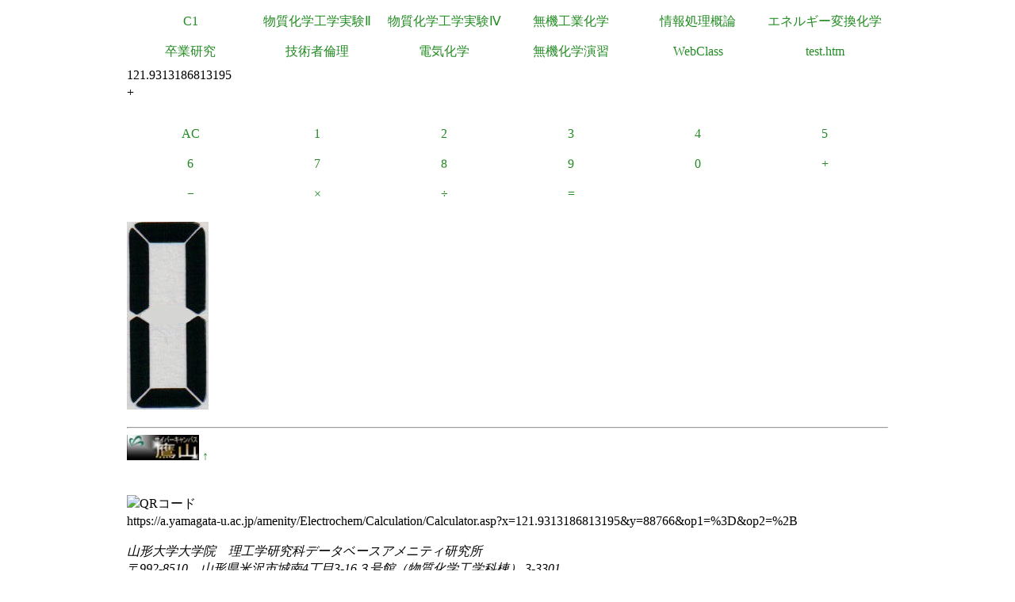

--- FILE ---
content_type: text/html
request_url: https://a.yamagata-u.ac.jp/amenity/Electrochem/Calculation/Calculator.asp?x=121.9313186813195&y=88766&op1=%3D&op2=%2B
body_size: 5859
content:

<!DOCTYPE html>
<html>
<head>
<title>電卓</title>
<meta name="ROBOTS" content="NOARCHIVE">
<link href="/amenity/~host/yz/c1/c1.css" type="text/css" rel="stylesheet" />
<meta http-equiv="Content-Type" content="text/html;charset=UTF-8" />
<link rel="shortcut icon" href="/favicon.ico" type="image/vnd.microsoft.icon" />
<link rel="icon" href="/favicon.ico" type="image/vnd.microsoft.icon" />
</head>
<body style="background-color:#">
<div class="Base">
<div class="gnavi">
<ul>
  <li>
    <a href="/amenity/~host/yz/c1/index.asp">C1</a>
  </li>
  <li>
    <a href="/amenity/~host/yz/c1/Education/Experimental/Experimental.asp">物質化学工学実験Ⅱ</a>
  </li>
  <li>
    <a href="/amenity/~host/yz/c1/Education/Experimental4/Experimental4.asp">物質化学工学実験Ⅳ</a>
  </li>

  <li>
    <a href="/amenity/~host/yz/c1/Education/Industry.asp">無機工業化学</a>
  </li>
  <li>
    <a href="/amenity/~host/yz/c1/Education/Information.asp">情報処理概論</a>
  </li>
  <li>
    <a href="/amenity/~host/yz/c1/Education/Energy.asp">エネルギー変換化学</a>
  </li>
  <li>
    <a href="/amenity/~host/yz/c1/Education/Thesis.asp">卒業研究</a>
  </li>
  <li>
    <a title="技術者倫理" href="/amenity/~host/yz/c1/Education/Ethics.asp">技術者倫理</a>
  </li>  
  
  <li>
    <a title="電気化学" href="/amenity/~host/yz/c1/Education/EChem.asp">電気化学</a>
  </li>
  <li>
    <a title="無機化学演習" href="/amenity/~host/yz/c1/Education/InorgSeminar/InorgSeminar.asp">
      無機化学演習
    </a>
  </li>


  <li>
    <a href="https://ecsylms1.kj.yamagata-u.ac.jp/webclass/login.php">WebClass</a>
  </li>

  <li>
    <a href="/amenity/test.htm">test.htm</a>
  </li>

</ul>

</div>
 <div class="clear"></div>
121.9313186813195<br/>
+<br/>
<br/>

<div class="chemnavi">
<ul>
<li>
<a title="AC" href="/amenity/Electrochem/Calculation/Calculator.asp">AC</a>	
</li>
<li>
<a title="1" href="/amenity/Electrochem/Calculation/Calculator.asp?x=&y=121.9313186813195&op1=%2B&key=1">1</a>	
</li>
<li>
<a title="2" href="/amenity/Electrochem/Calculation/Calculator.asp?x=&y=121.9313186813195&op1=%2B&key=2">2</a>	
</li>
<li>
<a title="3" href="/amenity/Electrochem/Calculation/Calculator.asp?x=&y=121.9313186813195&op1=%2B&key=3">3</a>	
</li>
<li>
<a title="4" href="/amenity/Electrochem/Calculation/Calculator.asp?x=&y=121.9313186813195&op1=%2B&key=4">4</a>	
</li>
<li>
<a title="5" href="/amenity/Electrochem/Calculation/Calculator.asp?x=&y=121.9313186813195&op1=%2B&key=5">5</a>	
</li>
<li>
<a title="6" href="/amenity/Electrochem/Calculation/Calculator.asp?x=&y=121.9313186813195&op1=%2B&key=6">6</a>	
</li>
<li>
<a title="7" href="/amenity/Electrochem/Calculation/Calculator.asp?x=&y=121.9313186813195&op1=%2B&key=7">7</a>	
</li>
<li>
<a title="8" href="/amenity/Electrochem/Calculation/Calculator.asp?x=&y=121.9313186813195&op1=%2B&key=8">8</a>	
</li>
<li>
<a title="9" href="/amenity/Electrochem/Calculation/Calculator.asp?x=&y=121.9313186813195&op1=%2B&key=9">9</a>	
</li>
<li>
<a title="0" href="/amenity/Electrochem/Calculation/Calculator.asp?x=&y=121.9313186813195&op1=%2B&key=0">0</a>	
</li>
<li>
<a title="+" href="/amenity/Electrochem/Calculation/Calculator.asp?x=&y=121.9313186813195&op1=%2B&op2=%2B">+</a>	
</li>
<li>
<a title="-" href="/amenity/Electrochem/Calculation/Calculator.asp?x=&y=121.9313186813195&op1=%2B&op2=%2D">&minus;</a>	
</li>
<li>
<a title="*" href="/amenity/Electrochem/Calculation/Calculator.asp?x=&y=121.9313186813195&op1=%2B&op2=%2A">&times;</a>	
</li>
<li>
<a title="/" href="/amenity/Electrochem/Calculation/Calculator.asp?x=&y=121.9313186813195&op1=%2B&op2=%2F">&divide;</a>	
</li>
<li>
<a title="=" href="/amenity/Electrochem/Calculation/Calculator.asp?x=&y=121.9313186813195&op1=%2B&op2=%3D">=</a>	
</li>

</ul>
</div>
    <div class="clear"></div>
    <p>
 <img src='/amenity/img/number/0.jpg'><br/>
    </p>

<footer>
  

  <hr/>
  <a id="footer"></a>
        <a href="/amenity/splash.asp">
    <img src="/amenity/~host/yz/c1/youzan_banner8831.jpg" style="height:2em;width:auto;" />
  </a>
  <a href="#header">↑</a>
    <p>
      <br/>
  <img src="http://chart.apis.google.com/chart?chs=150x150&cht=qr&chl=https://a.yamagata-u.ac.jp/amenity/Electrochem/Calculation/Calculator.asp?x=121.9313186813195&y=88766&op1=%3D&op2=%2B" style="height:10em;width:auto;" alt="QRコード" /><br/>
      https://a.yamagata-u.ac.jp/amenity/Electrochem/Calculation/Calculator.asp?x=121.9313186813195&y=88766&op1=%3D&op2=%2B<br/>
    </p>    
    <address>
      山形大学大学院　理工学研究科<wbr/>
        データベースアメニティ研究所
<br/>
      〒992-8510　山形県米沢市城南4丁目3-16<wbr/>
      ３号館（物質化学工学科棟） 3-3301<br/>
      准教授 伊藤智博<br/>
     telto:0238-26-3753<br/>
      url:<a href="http://amenity.yz.yamagata-u.ac.jp/">
        http://amenity.yz.yamagata-u.ac.jp/
      </a><br/>
      mailto:<a href="mailto:c1!--No Spam--@gp.yz.yamagata-u.ac.jp">c1<!--No Spam-->@gp.yz.yamagata-u.ac.jp</a>
    </address>
    <p>
	<a href="https://a.yamagata-u.ac.jp/amenity/Electrochem/Calculation/Calculator.asp?x=121.9313186813195&y=88766&op1=%3D&op2=%2B">a</a>
	<a href="https://b.yamagata-u.ac.jp/amenity/Electrochem/Calculation/Calculator.asp?x=121.9313186813195&y=88766&op1=%3D&op2=%2B">b</a>
      <a href="https://c.yamagata-u.ac.jp"
        /amenity/Electrochem/Calculation/Calculator.asp?x=121.9313186813195&y=88766&op1=%3D&op2=%2B">c
        </a>
      <a href="https://dev.yz.yamagata-u.ac.jp/amenity/Electrochem/Calculation/Calculator.asp?x=121.9313186813195&y=88766&op1=%3D&op2=%2B">d</a>
      <a href="/amenity/test.htm">?</a>

    </p>
  <a href="/amenity/Power/@PowerYonezawa.asp">kW
    </a>
</footer>

</div>
</body>
</html>

